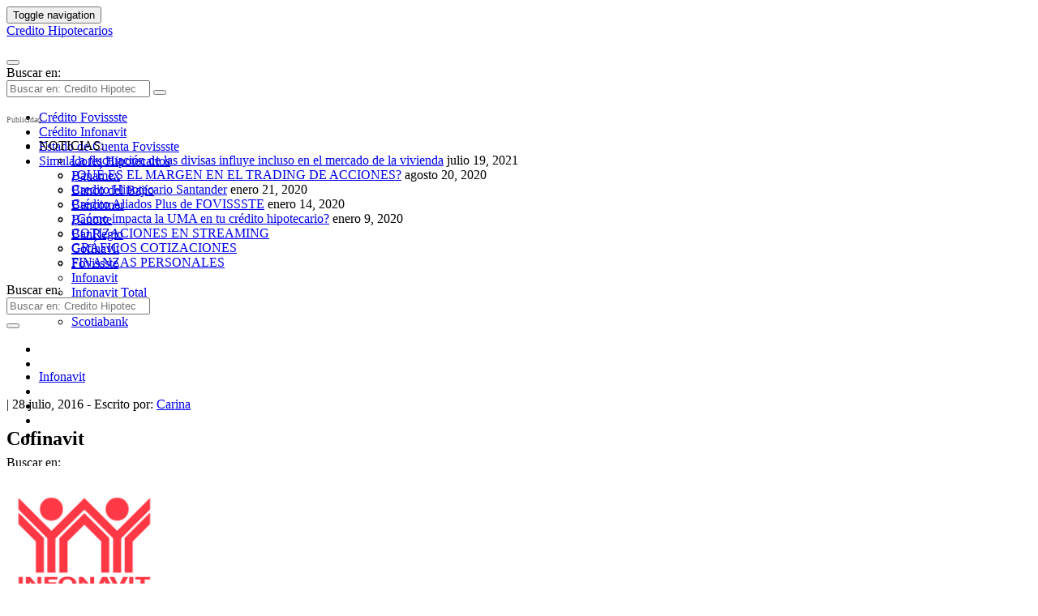

--- FILE ---
content_type: text/html; charset=UTF-8
request_url: https://creditohipotecarios.com.mx/cofinavit/
body_size: 14981
content:
<!doctype html><html
lang="es"><head><meta
charset="utf-8" /><meta
http-equiv="x-ua-compatible" content="ie=edge" /><meta
name="viewport" content="width=device-width, initial-scale=1" /><meta
name='robots' content='index, follow, max-image-preview:large, max-snippet:-1, max-video-preview:-1' /><style>img:is([sizes="auto" i], [sizes^="auto," i]) { contain-intrinsic-size: 3000px 1500px }</style><title>Cofinavit - Credito Hipotecarios</title><link
rel="canonical" href="https://creditohipotecarios.com.mx/cofinavit/" /><meta
property="og:locale" content="es_MX" /><meta
property="og:type" content="article" /><meta
property="og:title" content="Cofinavit - Credito Hipotecarios" /><meta
property="og:description" content="El Cofinavit es un crédito hipotecario otorgado por el Infonavit en colaboración con una entidad financiera para obtener un monto de crédito mayor al sumar el crédito que te da el Infonavit y el crédito de la entidad financiera de tu elección. Una vez que terminas de pagar el crédito del Infonavit, tus aportaciones patronales se &hellip; Leer" /><meta
property="og:url" content="https://creditohipotecarios.com.mx/cofinavit/" /><meta
property="og:site_name" content="Credito Hipotecarios" /><meta
property="article:published_time" content="2016-07-28T15:19:58+00:00" /><meta
property="article:modified_time" content="2017-01-30T16:02:43+00:00" /><meta
property="og:image" content="https://creditohipotecarios.com.mx/wp-content/uploads/infonavit21.gif" /><meta
property="og:image:width" content="200" /><meta
property="og:image:height" content="200" /><meta
property="og:image:type" content="image/gif" /><meta
name="author" content="Carina" /><meta
name="twitter:card" content="summary_large_image" /><meta
name="twitter:label1" content="Escrito por" /><meta
name="twitter:data1" content="Carina" /><meta
name="twitter:label2" content="Tiempo de lectura" /><meta
name="twitter:data2" content="2 minutos" /> <script type="application/ld+json" class="yoast-schema-graph">{"@context":"https://schema.org","@graph":[{"@type":"WebPage","@id":"https://creditohipotecarios.com.mx/cofinavit/","url":"https://creditohipotecarios.com.mx/cofinavit/","name":"Cofinavit - Credito Hipotecarios","isPartOf":{"@id":"https://creditohipotecarios.com.mx/#website"},"primaryImageOfPage":{"@id":"https://creditohipotecarios.com.mx/cofinavit/#primaryimage"},"image":{"@id":"https://creditohipotecarios.com.mx/cofinavit/#primaryimage"},"thumbnailUrl":"https://creditohipotecarios.com.mx/wp-content/uploads/infonavit21.gif","datePublished":"2016-07-28T15:19:58+00:00","dateModified":"2017-01-30T16:02:43+00:00","author":{"@id":"https://creditohipotecarios.com.mx/#/schema/person/3674bd451169a58784adc5af5ede875e"},"breadcrumb":{"@id":"https://creditohipotecarios.com.mx/cofinavit/#breadcrumb"},"inLanguage":"es","potentialAction":[{"@type":"ReadAction","target":["https://creditohipotecarios.com.mx/cofinavit/"]}]},{"@type":"ImageObject","inLanguage":"es","@id":"https://creditohipotecarios.com.mx/cofinavit/#primaryimage","url":"https://creditohipotecarios.com.mx/wp-content/uploads/infonavit21.gif","contentUrl":"https://creditohipotecarios.com.mx/wp-content/uploads/infonavit21.gif","width":200,"height":200},{"@type":"BreadcrumbList","@id":"https://creditohipotecarios.com.mx/cofinavit/#breadcrumb","itemListElement":[{"@type":"ListItem","position":1,"name":"Portada","item":"https://creditohipotecarios.com.mx/"},{"@type":"ListItem","position":2,"name":"Cofinavit"}]},{"@type":"WebSite","@id":"https://creditohipotecarios.com.mx/#website","url":"https://creditohipotecarios.com.mx/","name":"Credito Hipotecarios","description":"","potentialAction":[{"@type":"SearchAction","target":{"@type":"EntryPoint","urlTemplate":"https://creditohipotecarios.com.mx/?s={search_term_string}"},"query-input":{"@type":"PropertyValueSpecification","valueRequired":true,"valueName":"search_term_string"}}],"inLanguage":"es"},{"@type":"Person","@id":"https://creditohipotecarios.com.mx/#/schema/person/3674bd451169a58784adc5af5ede875e","name":"Carina","image":{"@type":"ImageObject","inLanguage":"es","@id":"https://creditohipotecarios.com.mx/#/schema/person/image/","url":"https://secure.gravatar.com/avatar/8f31f92183fa60107a7f06fd4021fab9559f067f4e4992e3c768f5f61320c2c1?s=96&d=mm&r=g","contentUrl":"https://secure.gravatar.com/avatar/8f31f92183fa60107a7f06fd4021fab9559f067f4e4992e3c768f5f61320c2c1?s=96&d=mm&r=g","caption":"Carina"},"url":"https://creditohipotecarios.com.mx/author/carina/"}]}</script> <link
rel="alternate" type="application/rss+xml" title="Credito Hipotecarios &raquo; Cofinavit RSS de los comentarios" href="https://creditohipotecarios.com.mx/cofinavit/feed/" /> <script type="text/javascript">/*  */
window._wpemojiSettings = {"baseUrl":"https:\/\/s.w.org\/images\/core\/emoji\/16.0.1\/72x72\/","ext":".png","svgUrl":"https:\/\/s.w.org\/images\/core\/emoji\/16.0.1\/svg\/","svgExt":".svg","source":{"concatemoji":"https:\/\/creditohipotecarios.com.mx\/wp-includes\/js\/wp-emoji-release.min.js?ver=6.8.3"}};
/*! This file is auto-generated */
!function(s,n){var o,i,e;function c(e){try{var t={supportTests:e,timestamp:(new Date).valueOf()};sessionStorage.setItem(o,JSON.stringify(t))}catch(e){}}function p(e,t,n){e.clearRect(0,0,e.canvas.width,e.canvas.height),e.fillText(t,0,0);var t=new Uint32Array(e.getImageData(0,0,e.canvas.width,e.canvas.height).data),a=(e.clearRect(0,0,e.canvas.width,e.canvas.height),e.fillText(n,0,0),new Uint32Array(e.getImageData(0,0,e.canvas.width,e.canvas.height).data));return t.every(function(e,t){return e===a[t]})}function u(e,t){e.clearRect(0,0,e.canvas.width,e.canvas.height),e.fillText(t,0,0);for(var n=e.getImageData(16,16,1,1),a=0;a<n.data.length;a++)if(0!==n.data[a])return!1;return!0}function f(e,t,n,a){switch(t){case"flag":return n(e,"\ud83c\udff3\ufe0f\u200d\u26a7\ufe0f","\ud83c\udff3\ufe0f\u200b\u26a7\ufe0f")?!1:!n(e,"\ud83c\udde8\ud83c\uddf6","\ud83c\udde8\u200b\ud83c\uddf6")&&!n(e,"\ud83c\udff4\udb40\udc67\udb40\udc62\udb40\udc65\udb40\udc6e\udb40\udc67\udb40\udc7f","\ud83c\udff4\u200b\udb40\udc67\u200b\udb40\udc62\u200b\udb40\udc65\u200b\udb40\udc6e\u200b\udb40\udc67\u200b\udb40\udc7f");case"emoji":return!a(e,"\ud83e\udedf")}return!1}function g(e,t,n,a){var r="undefined"!=typeof WorkerGlobalScope&&self instanceof WorkerGlobalScope?new OffscreenCanvas(300,150):s.createElement("canvas"),o=r.getContext("2d",{willReadFrequently:!0}),i=(o.textBaseline="top",o.font="600 32px Arial",{});return e.forEach(function(e){i[e]=t(o,e,n,a)}),i}function t(e){var t=s.createElement("script");t.src=e,t.defer=!0,s.head.appendChild(t)}"undefined"!=typeof Promise&&(o="wpEmojiSettingsSupports",i=["flag","emoji"],n.supports={everything:!0,everythingExceptFlag:!0},e=new Promise(function(e){s.addEventListener("DOMContentLoaded",e,{once:!0})}),new Promise(function(t){var n=function(){try{var e=JSON.parse(sessionStorage.getItem(o));if("object"==typeof e&&"number"==typeof e.timestamp&&(new Date).valueOf()<e.timestamp+604800&&"object"==typeof e.supportTests)return e.supportTests}catch(e){}return null}();if(!n){if("undefined"!=typeof Worker&&"undefined"!=typeof OffscreenCanvas&&"undefined"!=typeof URL&&URL.createObjectURL&&"undefined"!=typeof Blob)try{var e="postMessage("+g.toString()+"("+[JSON.stringify(i),f.toString(),p.toString(),u.toString()].join(",")+"));",a=new Blob([e],{type:"text/javascript"}),r=new Worker(URL.createObjectURL(a),{name:"wpTestEmojiSupports"});return void(r.onmessage=function(e){c(n=e.data),r.terminate(),t(n)})}catch(e){}c(n=g(i,f,p,u))}t(n)}).then(function(e){for(var t in e)n.supports[t]=e[t],n.supports.everything=n.supports.everything&&n.supports[t],"flag"!==t&&(n.supports.everythingExceptFlag=n.supports.everythingExceptFlag&&n.supports[t]);n.supports.everythingExceptFlag=n.supports.everythingExceptFlag&&!n.supports.flag,n.DOMReady=!1,n.readyCallback=function(){n.DOMReady=!0}}).then(function(){return e}).then(function(){var e;n.supports.everything||(n.readyCallback(),(e=n.source||{}).concatemoji?t(e.concatemoji):e.wpemoji&&e.twemoji&&(t(e.twemoji),t(e.wpemoji)))}))}((window,document),window._wpemojiSettings);
/*  */</script> <link
rel='stylesheet' id='litespeed-cache-dummy-css' href='https://creditohipotecarios.com.mx/wp-content/plugins/litespeed-cache/assets/css/litespeed-dummy.css?ver=6.8.3' type='text/css' media='all' /><style id='wp-emoji-styles-inline-css' type='text/css'>img.wp-smiley, img.emoji {
		display: inline !important;
		border: none !important;
		box-shadow: none !important;
		height: 1em !important;
		width: 1em !important;
		margin: 0 0.07em !important;
		vertical-align: -0.1em !important;
		background: none !important;
		padding: 0 !important;
	}</style><link
rel='stylesheet' id='wp-block-library-css' href='https://creditohipotecarios.com.mx/wp-includes/css/dist/block-library/style.min.css?ver=6.8.3' type='text/css' media='all' /><style id='classic-theme-styles-inline-css' type='text/css'>/*! This file is auto-generated */
.wp-block-button__link{color:#fff;background-color:#32373c;border-radius:9999px;box-shadow:none;text-decoration:none;padding:calc(.667em + 2px) calc(1.333em + 2px);font-size:1.125em}.wp-block-file__button{background:#32373c;color:#fff;text-decoration:none}</style><style id='global-styles-inline-css' type='text/css'>:root{--wp--preset--aspect-ratio--square: 1;--wp--preset--aspect-ratio--4-3: 4/3;--wp--preset--aspect-ratio--3-4: 3/4;--wp--preset--aspect-ratio--3-2: 3/2;--wp--preset--aspect-ratio--2-3: 2/3;--wp--preset--aspect-ratio--16-9: 16/9;--wp--preset--aspect-ratio--9-16: 9/16;--wp--preset--color--black: #000000;--wp--preset--color--cyan-bluish-gray: #abb8c3;--wp--preset--color--white: #ffffff;--wp--preset--color--pale-pink: #f78da7;--wp--preset--color--vivid-red: #cf2e2e;--wp--preset--color--luminous-vivid-orange: #ff6900;--wp--preset--color--luminous-vivid-amber: #fcb900;--wp--preset--color--light-green-cyan: #7bdcb5;--wp--preset--color--vivid-green-cyan: #00d084;--wp--preset--color--pale-cyan-blue: #8ed1fc;--wp--preset--color--vivid-cyan-blue: #0693e3;--wp--preset--color--vivid-purple: #9b51e0;--wp--preset--gradient--vivid-cyan-blue-to-vivid-purple: linear-gradient(135deg,rgba(6,147,227,1) 0%,rgb(155,81,224) 100%);--wp--preset--gradient--light-green-cyan-to-vivid-green-cyan: linear-gradient(135deg,rgb(122,220,180) 0%,rgb(0,208,130) 100%);--wp--preset--gradient--luminous-vivid-amber-to-luminous-vivid-orange: linear-gradient(135deg,rgba(252,185,0,1) 0%,rgba(255,105,0,1) 100%);--wp--preset--gradient--luminous-vivid-orange-to-vivid-red: linear-gradient(135deg,rgba(255,105,0,1) 0%,rgb(207,46,46) 100%);--wp--preset--gradient--very-light-gray-to-cyan-bluish-gray: linear-gradient(135deg,rgb(238,238,238) 0%,rgb(169,184,195) 100%);--wp--preset--gradient--cool-to-warm-spectrum: linear-gradient(135deg,rgb(74,234,220) 0%,rgb(151,120,209) 20%,rgb(207,42,186) 40%,rgb(238,44,130) 60%,rgb(251,105,98) 80%,rgb(254,248,76) 100%);--wp--preset--gradient--blush-light-purple: linear-gradient(135deg,rgb(255,206,236) 0%,rgb(152,150,240) 100%);--wp--preset--gradient--blush-bordeaux: linear-gradient(135deg,rgb(254,205,165) 0%,rgb(254,45,45) 50%,rgb(107,0,62) 100%);--wp--preset--gradient--luminous-dusk: linear-gradient(135deg,rgb(255,203,112) 0%,rgb(199,81,192) 50%,rgb(65,88,208) 100%);--wp--preset--gradient--pale-ocean: linear-gradient(135deg,rgb(255,245,203) 0%,rgb(182,227,212) 50%,rgb(51,167,181) 100%);--wp--preset--gradient--electric-grass: linear-gradient(135deg,rgb(202,248,128) 0%,rgb(113,206,126) 100%);--wp--preset--gradient--midnight: linear-gradient(135deg,rgb(2,3,129) 0%,rgb(40,116,252) 100%);--wp--preset--font-size--small: 13px;--wp--preset--font-size--medium: 20px;--wp--preset--font-size--large: 36px;--wp--preset--font-size--x-large: 42px;--wp--preset--spacing--20: 0.44rem;--wp--preset--spacing--30: 0.67rem;--wp--preset--spacing--40: 1rem;--wp--preset--spacing--50: 1.5rem;--wp--preset--spacing--60: 2.25rem;--wp--preset--spacing--70: 3.38rem;--wp--preset--spacing--80: 5.06rem;--wp--preset--shadow--natural: 6px 6px 9px rgba(0, 0, 0, 0.2);--wp--preset--shadow--deep: 12px 12px 50px rgba(0, 0, 0, 0.4);--wp--preset--shadow--sharp: 6px 6px 0px rgba(0, 0, 0, 0.2);--wp--preset--shadow--outlined: 6px 6px 0px -3px rgba(255, 255, 255, 1), 6px 6px rgba(0, 0, 0, 1);--wp--preset--shadow--crisp: 6px 6px 0px rgba(0, 0, 0, 1);}:where(.is-layout-flex){gap: 0.5em;}:where(.is-layout-grid){gap: 0.5em;}body .is-layout-flex{display: flex;}.is-layout-flex{flex-wrap: wrap;align-items: center;}.is-layout-flex > :is(*, div){margin: 0;}body .is-layout-grid{display: grid;}.is-layout-grid > :is(*, div){margin: 0;}:where(.wp-block-columns.is-layout-flex){gap: 2em;}:where(.wp-block-columns.is-layout-grid){gap: 2em;}:where(.wp-block-post-template.is-layout-flex){gap: 1.25em;}:where(.wp-block-post-template.is-layout-grid){gap: 1.25em;}.has-black-color{color: var(--wp--preset--color--black) !important;}.has-cyan-bluish-gray-color{color: var(--wp--preset--color--cyan-bluish-gray) !important;}.has-white-color{color: var(--wp--preset--color--white) !important;}.has-pale-pink-color{color: var(--wp--preset--color--pale-pink) !important;}.has-vivid-red-color{color: var(--wp--preset--color--vivid-red) !important;}.has-luminous-vivid-orange-color{color: var(--wp--preset--color--luminous-vivid-orange) !important;}.has-luminous-vivid-amber-color{color: var(--wp--preset--color--luminous-vivid-amber) !important;}.has-light-green-cyan-color{color: var(--wp--preset--color--light-green-cyan) !important;}.has-vivid-green-cyan-color{color: var(--wp--preset--color--vivid-green-cyan) !important;}.has-pale-cyan-blue-color{color: var(--wp--preset--color--pale-cyan-blue) !important;}.has-vivid-cyan-blue-color{color: var(--wp--preset--color--vivid-cyan-blue) !important;}.has-vivid-purple-color{color: var(--wp--preset--color--vivid-purple) !important;}.has-black-background-color{background-color: var(--wp--preset--color--black) !important;}.has-cyan-bluish-gray-background-color{background-color: var(--wp--preset--color--cyan-bluish-gray) !important;}.has-white-background-color{background-color: var(--wp--preset--color--white) !important;}.has-pale-pink-background-color{background-color: var(--wp--preset--color--pale-pink) !important;}.has-vivid-red-background-color{background-color: var(--wp--preset--color--vivid-red) !important;}.has-luminous-vivid-orange-background-color{background-color: var(--wp--preset--color--luminous-vivid-orange) !important;}.has-luminous-vivid-amber-background-color{background-color: var(--wp--preset--color--luminous-vivid-amber) !important;}.has-light-green-cyan-background-color{background-color: var(--wp--preset--color--light-green-cyan) !important;}.has-vivid-green-cyan-background-color{background-color: var(--wp--preset--color--vivid-green-cyan) !important;}.has-pale-cyan-blue-background-color{background-color: var(--wp--preset--color--pale-cyan-blue) !important;}.has-vivid-cyan-blue-background-color{background-color: var(--wp--preset--color--vivid-cyan-blue) !important;}.has-vivid-purple-background-color{background-color: var(--wp--preset--color--vivid-purple) !important;}.has-black-border-color{border-color: var(--wp--preset--color--black) !important;}.has-cyan-bluish-gray-border-color{border-color: var(--wp--preset--color--cyan-bluish-gray) !important;}.has-white-border-color{border-color: var(--wp--preset--color--white) !important;}.has-pale-pink-border-color{border-color: var(--wp--preset--color--pale-pink) !important;}.has-vivid-red-border-color{border-color: var(--wp--preset--color--vivid-red) !important;}.has-luminous-vivid-orange-border-color{border-color: var(--wp--preset--color--luminous-vivid-orange) !important;}.has-luminous-vivid-amber-border-color{border-color: var(--wp--preset--color--luminous-vivid-amber) !important;}.has-light-green-cyan-border-color{border-color: var(--wp--preset--color--light-green-cyan) !important;}.has-vivid-green-cyan-border-color{border-color: var(--wp--preset--color--vivid-green-cyan) !important;}.has-pale-cyan-blue-border-color{border-color: var(--wp--preset--color--pale-cyan-blue) !important;}.has-vivid-cyan-blue-border-color{border-color: var(--wp--preset--color--vivid-cyan-blue) !important;}.has-vivid-purple-border-color{border-color: var(--wp--preset--color--vivid-purple) !important;}.has-vivid-cyan-blue-to-vivid-purple-gradient-background{background: var(--wp--preset--gradient--vivid-cyan-blue-to-vivid-purple) !important;}.has-light-green-cyan-to-vivid-green-cyan-gradient-background{background: var(--wp--preset--gradient--light-green-cyan-to-vivid-green-cyan) !important;}.has-luminous-vivid-amber-to-luminous-vivid-orange-gradient-background{background: var(--wp--preset--gradient--luminous-vivid-amber-to-luminous-vivid-orange) !important;}.has-luminous-vivid-orange-to-vivid-red-gradient-background{background: var(--wp--preset--gradient--luminous-vivid-orange-to-vivid-red) !important;}.has-very-light-gray-to-cyan-bluish-gray-gradient-background{background: var(--wp--preset--gradient--very-light-gray-to-cyan-bluish-gray) !important;}.has-cool-to-warm-spectrum-gradient-background{background: var(--wp--preset--gradient--cool-to-warm-spectrum) !important;}.has-blush-light-purple-gradient-background{background: var(--wp--preset--gradient--blush-light-purple) !important;}.has-blush-bordeaux-gradient-background{background: var(--wp--preset--gradient--blush-bordeaux) !important;}.has-luminous-dusk-gradient-background{background: var(--wp--preset--gradient--luminous-dusk) !important;}.has-pale-ocean-gradient-background{background: var(--wp--preset--gradient--pale-ocean) !important;}.has-electric-grass-gradient-background{background: var(--wp--preset--gradient--electric-grass) !important;}.has-midnight-gradient-background{background: var(--wp--preset--gradient--midnight) !important;}.has-small-font-size{font-size: var(--wp--preset--font-size--small) !important;}.has-medium-font-size{font-size: var(--wp--preset--font-size--medium) !important;}.has-large-font-size{font-size: var(--wp--preset--font-size--large) !important;}.has-x-large-font-size{font-size: var(--wp--preset--font-size--x-large) !important;}
:where(.wp-block-post-template.is-layout-flex){gap: 1.25em;}:where(.wp-block-post-template.is-layout-grid){gap: 1.25em;}
:where(.wp-block-columns.is-layout-flex){gap: 2em;}:where(.wp-block-columns.is-layout-grid){gap: 2em;}
:root :where(.wp-block-pullquote){font-size: 1.5em;line-height: 1.6;}</style><link
rel='stylesheet' id='toc-screen-css' href='https://creditohipotecarios.com.mx/wp-content/plugins/table-of-contents-plus/screen.min.css?ver=2411.1' type='text/css' media='all' /><style id='toc-screen-inline-css' type='text/css'>div#toc_container {background: #ffffff;border: 1px solid #ffffff;width: 100%;}div#toc_container ul li {font-size: 110%;}</style><link
rel='stylesheet' id='tablepress-default-css' href='https://creditohipotecarios.com.mx/wp-content/plugins/tablepress/css/build/default.css?ver=3.2.3' type='text/css' media='all' /><link
rel='stylesheet' id='sage/css-css' href='https://creditohipotecarios.com.mx/wp-content/themes/financialred/dist/styles/main.min.css?ver=3.0.20200714.14041768347672' type='text/css' media='all' /><link
rel='stylesheet' id='sage/css/overwrite-css' href='https://creditohipotecarios.com.mx/wp-content/themes/financialred/dist/styles/overwrite.min.css?ver=3.0.20200714.14041768347672' type='text/css' media='all' /><link
rel='stylesheet' id='tt-css-css' href='https://creditohipotecarios.com.mx/wp-content/themes/financialred/style.css?ver=1.0.0.1768347672' type='text/css' media='all' /><link
rel='stylesheet' id='yarppRelatedCss-css' href='https://creditohipotecarios.com.mx/wp-content/plugins/yet-another-related-posts-plugin/style/related.css?ver=5.30.11' type='text/css' media='all' /> <script type="text/javascript" src="https://creditohipotecarios.com.mx/wp-includes/js/jquery/jquery.min.js?ver=3.7.1" id="jquery-core-js"></script> <script type="text/javascript" src="https://creditohipotecarios.com.mx/wp-includes/js/jquery/jquery-migrate.min.js?ver=3.4.1" id="jquery-migrate-js"></script> <link
rel="https://api.w.org/" href="https://creditohipotecarios.com.mx/wp-json/" /><link
rel="alternate" title="JSON" type="application/json" href="https://creditohipotecarios.com.mx/wp-json/wp/v2/posts/2405" /><link
rel="EditURI" type="application/rsd+xml" title="RSD" href="https://creditohipotecarios.com.mx/xmlrpc.php?rsd" /><meta
name="generator" content="WordPress 6.8.3" /><link
rel='shortlink' href='https://creditohipotecarios.com.mx/?p=2405' /><link
rel="alternate" title="oEmbed (JSON)" type="application/json+oembed" href="https://creditohipotecarios.com.mx/wp-json/oembed/1.0/embed?url=https%3A%2F%2Fcreditohipotecarios.com.mx%2Fcofinavit%2F" /><link
rel="alternate" title="oEmbed (XML)" type="text/xml+oembed" href="https://creditohipotecarios.com.mx/wp-json/oembed/1.0/embed?url=https%3A%2F%2Fcreditohipotecarios.com.mx%2Fcofinavit%2F&#038;format=xml" /><link
rel="image_src" href="https://creditohipotecarios.com.mx/wp-content/uploads/infonavit21.gif" />  <script>(function(){
    window.$vortex = window.$vortex || [];
    $vortex.push(
        function(){
            var vortexConfig = [
                {
                    type: "adserver",
                    setup: "full",
                    adUnit: "LN_FINANCIALRED/FINANZAS_PERSONALES"
                },
                {
                    type: "page",
                    keyWords: ["","credito-hipotecarios","cofinavit"],
                    taxonomies: [""],
                    entities: ""
                },
                {
                    type: "adSlots",
                    positions: "inter,skin,mpu,nstd,ldb,vtx,itx,sky,stck"
                },
                {
                    type: "data"
                },
		{
		    type: "cmp",
		    autoshow: true,
		    customConfig: {
		    	customCss: "https://rsrc.s3wfg.com/web/css/cmpcss/cmpinterfacecustom.css"
		    }
		}
            ];
            $vortex.setConf(vortexConfig);
        }
    );
    var vortex_script=document.createElement("script");
    vortex_script.setAttribute("async", "async");
    vortex_script.setAttribute("src", "https://vm.s3wfg.com/js/vortexloader.js?v=20201002");
    (document.body || document.head).appendChild(vortex_script);
})();</script>  <script>(function(w,d,s,l,i){w[l]=w[l]||[];w[l].push({'gtm.start':
    new Date().getTime(),event:'gtm.js'});var f=d.getElementsByTagName(s)[0],
    j=d.createElement(s),dl=l!='dataLayer'?'&l='+l:'';j.async=true;j.src=
    'https://www.googletagmanager.com/gtm.js?id='+i+dl;f.parentNode.insertBefore(j,f);
    })(window,document,'script','dataLayer','GTM-P2HFP9H');</script>  <script type="text/javascript">var _gaq = _gaq || []; _gaq.push(['_setAccount', 'UA-12860197-11']); _gaq.push(['_trackPageview']); (function() { var ga = document.createElement('script'); ga.type = 'text/javascript'; ga.async = true; ga.src = ('https:' == document.location.protocol ? 'https://ssl' : 'http://www') + '.google-analytics.com/ga.js'; var s = document.getElementsByTagName('script')[0]; s.parentNode.insertBefore(ga, s); })();</script> <script type="text/javascript">var _gaq = _gaq || []; _gaq.push(['_setAccount', 'UA-12860197-4']); _gaq.push(['_trackPageview']); (function() { var ga = document.createElement('script'); ga.type = 'text/javascript'; ga.async = true; ga.src = ('https:' == document.location.protocol ? 'https://ssl' : 'http://www') + '.google-analytics.com/ga.js'; var s = document.getElementsByTagName('script')[0]; s.parentNode.insertBefore(ga, s); })();</script> <script>var _comscore = _comscore || []; _comscore.push({ c1: "2", c2: "13280783" }); (function() { var s = document.createElement("script"), el = document.getElementsByTagName("script")[0]; s.async = true; s.src = (document.location.protocol == "https:" ? "https://sb" : "http://b") + ".scorecardresearch.com/beacon.js"; el.parentNode.insertBefore(s, el); })();</script> <noscript> <img
src="https://b.scorecardresearch.com/p?c1=2&c2=13280783&cv=2.0&cj=1" /> </noscript> <script>var _comscore = _comscore || []; _comscore.push({ c1: "8", c2: "13280783" ,c3: "902111111111111" }); (function() { var s = document.createElement("script"), el = document.getElementsByTagName("script")[0]; s.async = true; s.src = (document.location.protocol == "https:" ? "https://sb" : "http://b") + ".scorecardresearch.com/beacon.js"; el.parentNode.insertBefore(s, el); })();</script> <noscript> <img
src="https://b.scorecardresearch.com/p?c1=8&c2=13280783&c3=902111111111111&c15=&cv=2.0&cj=1" /> </noscript></head><body
class="wp-singular post-template-default single single-post postid-2405 single-format-standard wp-theme-financialred cofinavit sidebar-primary"> <ins
vtx-position='itx'></ins> <ins
vtx-position='inter'></ins> <ins
vtx-position='skin'></ins> <ins
vtx-position="sky" vtx-conf='{"onDemand": true,"label":"leftTower", "minWidth":"1600", "top":"60px", "relative":".content.row"}'></ins> <ins
vtx-position="sky" vtx-conf='{"onDemand": true,"label":"rightTower", "minWidth":"1600", "top":"60px","relative":".content.row"}'></ins> <ins
vtx-position='stck'></ins> <noscript><iframe
src="https://www.googletagmanager.com/ns.html?id=GTM-P2HFP9H"
height="0" width="0" style="display:none;visibility:hidden"></iframe></noscript> <!--[if IE]><div
class="alert alert-warning"> You are using an <strong>outdated</strong> browser. Please <a
href="http://browsehappy.com/">upgrade your browser</a> to improve your experience.</div> <![endif]--><div
class="whole"><div
class="brandday-left"></div> <header
class="banner" role="banner"> <nav
class="navbar navbar-default nav-primary"><div
class="container-fluid"><div
class="navbar-header"> <button
type="button" class="navbar-toggle collapsed" data-toggle="collapse" data-target="#bs-example-navbar-collapse-1" aria-expanded="false"> <span
class="sr-only">Toggle navigation</span> <span
class="icon-bar"></span> <span
class="icon-bar"></span> <span
class="icon-bar"></span> <span
class="icon-bar"></span> </button><div
class="navbar-brand"> <a
href="https://creditohipotecarios.com.mx/">Credito Hipotecarios</a><p
class="hidden-xs hidden-sm tagline"></p></div> <button
id="search-trigger" class="hidden-md hidden-lg" data-toggle="collapse" data-target="#collapseSearch" aria-expanded="false" aria-controls="collapseSearch"> <span
class="fa fa-search" aria-hidden="true"></span> </button><div
class="clearfix"></div><div
class="collapse" id="collapseSearch"><div
class="search-wrapp hidden-md hidden-lg"><form
role="search" method="get" class="search-form form-inline" action="https://creditohipotecarios.com.mx/"> <label
class="sr-only">Buscar en:</label><div
class="input-group"> <input
type="search" value="" name="s" class="search-field form-control" placeholder="Buscar en: Credito Hipotecarios" required> <span
class="input-group-btn"> <button
id="busca" class="btn btn-default" type="submit" aria-label="Search"> <span
class="fa fa-search" aria-hidden="true"></span> </button> </span></div></form></div></div></div><div
id="bs-example-navbar-collapse-1" class="navbar-collapse collapse" aria-expanded="false" style="height: 1px;"><ul
id="menu-cabecera" class="nav navbar-nav"><li
id="menu-item-7029" class="menu-item menu-item-type-custom menu-item-object-custom menu-item-7029"><a
title="Crédito Fovissste" href="https://creditohipotecarios.com.mx/credito-fovissste/">Crédito Fovissste</a></li><li
id="menu-item-7030" class="menu-item menu-item-type-custom menu-item-object-custom menu-item-7030"><a
title="Crédito Infonavit" href="https://creditohipotecarios.com.mx/credito-infonavit/">Crédito Infonavit</a></li><li
id="menu-item-7032" class="menu-item menu-item-type-custom menu-item-object-custom menu-item-7032"><a
title="Estado de Cuenta Fovissste" href="https://creditohipotecarios.com.mx/estado-cuenta-fovissste/">Estado de Cuenta Fovissste</a></li><li
id="menu-item-7993" class="menu-item menu-item-type-taxonomy menu-item-object-category menu-item-has-children menu-item-7993 dropdown"><a
title="Simuladores Hipotecarios" href="#" data-toggle="dropdown" class="dropdown-toggle" aria-haspopup="true">Simuladores Hipotecarios <span
class="caret"></span></a><ul
role="menu" class=" dropdown-menu"><li
id="menu-item-8004" class="menu-item menu-item-type-custom menu-item-object-custom menu-item-8004"><a
title="Banamex" href="https://creditohipotecarios.com.mx/simulador-de-banamex/">Banamex</a></li><li
id="menu-item-8003" class="menu-item menu-item-type-custom menu-item-object-custom menu-item-8003"><a
title="Banco del Bajío" href="https://creditohipotecarios.com.mx/simulador-credito-hipotecario-banco-del-bajio/">Banco del Bajío</a></li><li
id="menu-item-7999" class="menu-item menu-item-type-custom menu-item-object-custom menu-item-7999"><a
title="Bancomer" href="https://creditohipotecarios.com.mx/simulador-credito-bancomer/">Bancomer</a></li><li
id="menu-item-7997" class="menu-item menu-item-type-custom menu-item-object-custom menu-item-7997"><a
title="Banorte" href="https://creditohipotecarios.com.mx/simulador-credito-banorte/">Banorte</a></li><li
id="menu-item-7994" class="menu-item menu-item-type-custom menu-item-object-custom menu-item-7994"><a
title="BanRegio" href="https://creditohipotecarios.com.mx/simulador-credito-hipotecario-banregio/">BanRegio</a></li><li
id="menu-item-7995" class="menu-item menu-item-type-custom menu-item-object-custom menu-item-7995"><a
title="Cofinavit" href="https://creditohipotecarios.com.mx/simulador-cofinavit/">Cofinavit</a></li><li
id="menu-item-8000" class="menu-item menu-item-type-custom menu-item-object-custom menu-item-8000"><a
title="Fovissste" href="https://creditohipotecarios.com.mx/simulador-fovissste/">Fovissste</a></li><li
id="menu-item-7996" class="menu-item menu-item-type-custom menu-item-object-custom menu-item-7996"><a
title="Infonavit" href="https://creditohipotecarios.com.mx/simulador-credito-infonavit/">Infonavit</a></li><li
id="menu-item-8002" class="menu-item menu-item-type-custom menu-item-object-custom menu-item-8002"><a
title="Infonavit Total" href="https://creditohipotecarios.com.mx/simulador-infonavit-total/">Infonavit Total</a></li><li
id="menu-item-8001" class="menu-item menu-item-type-custom menu-item-object-custom menu-item-8001"><a
title="Santander" href="https://creditohipotecarios.com.mx/simulador-credito-santander/">Santander</a></li><li
id="menu-item-8005" class="menu-item menu-item-type-custom menu-item-object-custom menu-item-8005"><a
title="Scotiabank" href="https://creditohipotecarios.com.mx/simulador-hipotecario-scotiabank/">Scotiabank</a></li></ul></li></ul><ul
class="nav navbar-nav navbar-right menu-logos-fixed"><li
id="frbar"><a
href="http://financialred.com/" target="_blank" rel="nofollow"><span
class="sprite sprite-Logo-FR-30"></span></a></li><li
id="bmbar"><a
href="http://bolsamania.com/" target="_blank" rel="nofollow"><span
class="sprite sprite-Logo-bm-30"></span></a></li></ul><ul
class="nav navbar-nav navbar-right menu-social"><li
class="sprite sprite-bm-fr-mobile-300px hidden-md hidden-lg"></li><li
id="wrap-fr-logotipo"><a
id="frlogotipo" href="http://financialred.com/" target="_blank" rel="nofollow"><span
class="sprite sprite-FR-negro-164px hidden-xs hidden-sm"></span></a></li><li
id="wrap-bsm-logotipo"><a
id="bsmlogotipo" href="http://bolsamania.com/" target="_blank" rel="nofollow"><span
class="sprite sprite-Logo-bm-para-fr hidden-xs hidden-sm"></span></a></li><li
class="redes rss"><a
href="https://creditohipotecarios.com.mx/feed/" target="_blank" title="Rss"><span
class="fa fa-rss"></span></a></li></ul><form
id="busqueda-fixed" class="navbar-form navbar-right search-form form-inline" role="search" method="get" action="https://creditohipotecarios.com.mx/"> <label
class="sr-only">Buscar en:</label><div
class="form-group"> <input
type="search" value="" name="s" class="search-field form-control" placeholder="Buscar en: Credito Hipotecarios" required></div> <button
id="busca" class="btn btn-default" type="submit" aria-label="Search"> <span
class="fa fa-search" aria-hidden="true"></span> </button></form></div></div> </nav> <nav
id="nav-news" class="navbar navbar-default"><div><span
style='font-size: 10px; color: dimgrey;'>Publicidad</span><ins
vtx-position='ldb'></ins></div><div
class="container-fluid hidden-xs hidden-sm"><ul
class="nav navbar-nav navbar-left post-news"><li>NOTICIAS:</li><ul
class="header-noticias"><li><a
href="https://creditohipotecarios.com.mx/la-fluctuacion-de-las-divisas-influye-incluso-en-el-mercado-de-la-vivienda/" title="La fluctuación de las divisas influye incluso en el mercado de la vivienda">La fluctuación de las divisas influye incluso en el mercado de la vivienda</a> <span>julio 19, 2021</span></li><li><a
href="https://creditohipotecarios.com.mx/que-es-el-margen-en-el-trading-de-acciones/" title="¿QUÉ ES EL MARGEN EN EL TRADING DE ACCIONES?">¿QUÉ ES EL MARGEN EN EL TRADING DE ACCIONES?</a> <span>agosto 20, 2020</span></li><li><a
href="https://creditohipotecarios.com.mx/credito-hipotecario-santander/" title="Credito Hipotecario Santander">Credito Hipotecario Santander</a> <span>enero 21, 2020</span></li><li><a
href="https://creditohipotecarios.com.mx/alia2plus-fovissste/" title="Crédito Aliados Plus de FOVISSSTE">Crédito Aliados Plus de FOVISSSTE</a> <span>enero 14, 2020</span></li><li><a
href="https://creditohipotecarios.com.mx/como-impacta-la-uma-en-tu-credito-hipotecario/" title="¿Cómo impacta la UMA en tu crédito hipotecario?">¿Cómo impacta la UMA en tu crédito hipotecario?</a> <span>enero 9, 2020</span></li></ul><ul
class="post-nav-links hidden-xs hidden-sm"><li><a
href="https://cotizaciones.bolsamania.com/financialred/" target="_blank" rel="nofollow">COTIZACIONES EN STREAMING</a></li><li><a
href="https://www.onlinecharts.co/" target="_blank" rel="nofollow">GRÁFICOS COTIZACIONES</a></li><li><a
href="https://www.finanzzas.com/" target="_blank" rel="nofollow">FINANZAS PERSONALES</a></li></ul></ul><form
class="navbar-form navbar-right search-form form-inline hidden-xs hidden-sm" role="search" method="get" action="https://creditohipotecarios.com.mx/"> <label
class="sr-only">Buscar en:</label><div
class="form-group"> <input
type="search" value="" name="s" class="search-field form-control" placeholder="Buscar en: Credito Hipotecarios" required></div> <button
id="busca" class="btn btn-default" type="submit" aria-label="Search"> <span
class="fa fa-search" aria-hidden="true"></span> </button></form></div> </nav><div
class="well well-sm hidden-md hidden-lg"> <span
class="sprite sprite-bm-fr-mobile-300px hidden-md hidden-lg"></span></div><div
class="share-movil none"><div
class="inner-social"><ul
class="nav navbar-nav navbar-right menu-social"><li
class="redes rss"><a
href="https://creditohipotecarios.com.mx/feed/" target="_blank" title="Rss"><span
class="fa fa-rss"></span></a></li></ul></div></div> </header><div
class="wrap container" role="document"><div
class="content row"> <main
class="main"> <article
id="post-id-2405" class="post-2405 post type-post status-publish format-standard has-post-thumbnail hentry category-infonavit tag-cofinavit"> <header><div
class="entry-metas"><ul
class="post-categories"><li><a
href="https://creditohipotecarios.com.mx/category/infonavit/" rel="category tag">Infonavit</a></li></ul> | <time
class="updated" datetime="2016-07-28T08:19:58-07:00">28 julio, 2016</time> - <span
class="written">Escrito por:</span> <a
class="byline author vcard" href="https://creditohipotecarios.com.mx/author/carina/" rel="author" class="fn">Carina</a><div
class="clearfix"></div></div><h1 class="entry-title">Cofinavit</h1> </header><div
class="entry-content"><p><a
href="https://creditohipotecarios.com.mx/wp-content/uploads/infonavit21.gif"><img
decoding="async" class=" wp-image-2406 alignleft" title="infonavit2" src="https://creditohipotecarios.com.mx/wp-content/uploads/infonavit21.gif" alt="" width="193" height="193" /></a></p><p>El <strong>Cofinavit</strong> es un crédito hipotecario otorgado por el <strong>Infonavit</strong> en colaboración con una entidad financiera para obtener un monto de crédito mayor al sumar el crédito que te da el Infonavit y el crédito de la entidad financiera de tu elección.</p><p>Una vez que terminas de pagar el crédito del Infonavit, tus aportaciones patronales se destinan al pago de tu crédito con la otra institución financiera.</p><p>Con la finalidad de la compra vivienda nueva o usada, el monto máximo para derechohabientes con:</p><ul><li>Ingresos de hasta 10.9 VSMMDF $297,535.74</li><li>Ingresos de 11 VSMMDF o más $259,788.67</li></ul><p
style="text-align: left;">Además, debes tener en cuenta que la vivienda que elijas tendrá que incluir <a
href="https://creditohipotecarios.com.mx/hipoteca-verde-infonavit/">ecotecnologías</a>.</p><p
style="text-align: left;">Para solicitar este producto debes acudir a una<a
href="https://creditohipotecarios.com.mx/oficinas-de-infonavit/"> oficina del Infonavit </a>y proporcionar referencias válidas para que tu trámite se lleve a cabo de manera correcta. Recuerda también que todos los trámites del Instituto son gratuitos y se realizan personalmente.</p><p
style="text-align: left;"><strong>Requisitos de Cofinavit</strong> son:</p><ul><li
style="text-align: left;">Ser derechohabiente del Infonavit con relación laboral vigente.</li><li
style="text-align: left;">Cumplir con la puntuación mínima requerida de 116 puntos al momento de la precalificación del Infonavit.</li><li
style="text-align: left;">No haber tenido un crédito del Infonavit.</li><li
style="text-align: left;">Aplicar el crédito para comprar una vivienda nueva o usada.</li><li
style="text-align: left;">Obtener la aprobación del crédito del banco o Sofol</li></ul><p>Antes de comprar una vivienda, tienes que tener en cuenta que cumpla con los siguientes requisitos:</p><ul
class="bull"><li>Se ubique en una zona urbanizada y cuente con todos los servicios (agua, drenaje y energía eléctrica).</li><li>Esté lejos de depósitos de combustible, ductos subterráneos, líneas de alta tensión, ríos, lagunas, arroyos o pantanos; no se ubique sobre cavernas, hondonadas, taludes, fallas geológicas, rellenos sanitarios, terrenos arcillosos o contaminados.</li><li>Tenga sala-comedor, cocina y baño.</li><li>Sea de uso habitacional exclusivamente.</li><li>Tenga una vida útil mínima de 30 años.</li><li>Cuente con escritura inscrita en el Registro Público de la Propiedad (puede estar hipotecada y ser liberada al momento de que firmes tu escritura).</li><li>Esté al corriente en los pagos de agua y predial, si la vivienda que te interesa es usada.</li><li>Cuente con Dictamen Técnico de Calidad con una calificación mínima de 70 puntos. Este documento se tramita al mismo tiempo que el avalúo.</li></ul><p>Si te interesa puedes utilizar el <strong><a
href="https://creditohipotecarios.com.mx/simulador-cofinavit/">Simulador de crédito Cofinavit</a></strong></p><div
class='yarpp yarpp-related yarpp-related-website yarpp-template-list'><h3>Related posts:</h3><ol><li><a
href="https://creditohipotecarios.com.mx/cofinavit-ingresos-adicionales/" rel="bookmark" title="Cofinavit Ingresos Adicionales">Cofinavit Ingresos Adicionales</a></li><li><a
href="https://creditohipotecarios.com.mx/hipotecas-rosas/" rel="bookmark" title="Hipotecas Rosas">Hipotecas Rosas</a></li><li><a
href="https://creditohipotecarios.com.mx/infonavit-renueva-tu-hogar/" rel="bookmark" title="Mejora tu casa Infonavit">Mejora tu casa Infonavit</a></li><li><a
href="https://creditohipotecarios.com.mx/club-recompensa-infonavit/" rel="bookmark" title="Club Recompensa Infonavit">Club Recompensa Infonavit</a></li></ol></div></div><div
class="autor-post-info"><h2 class="well well-sm">Autor</h2><div
class="media"><div
class="pull-left"><img
alt='' src='https://secure.gravatar.com/avatar/8f31f92183fa60107a7f06fd4021fab9559f067f4e4992e3c768f5f61320c2c1?s=70&#038;d=mm&#038;r=g' srcset='https://secure.gravatar.com/avatar/8f31f92183fa60107a7f06fd4021fab9559f067f4e4992e3c768f5f61320c2c1?s=140&#038;d=mm&#038;r=g 2x' class='media-object avatar-70 photo' height='70' width='70' decoding='async'/></div><div
class="media-body"><h3 class="media-heading">Carina</h3></div></div></div><div><span
style='font-size: 10px; color: dimgrey;'>Publicidad</span><ins
vtx-position='text'></ins></div> <footer
class="posts-relacionados"><h2 class="well well-sm"> Artículos relacionados</h2><div
class="last-news"><div><div
class="car-img"><img
width="140" height="60" src="https://creditohipotecarios.com.mx/wp-content/uploads/ixe3.jpg" class="size-w450h250 wp-post-image" alt="" decoding="async" /></div><h3 class="entry-title"><a
href="https://creditohipotecarios.com.mx/hipoteca-accesible-ixe/">Hipoteca Accesible Ixe</a></h3><p
class="byline author vcard"><time
class="updated" datetime="2016-02-20T01:24:45-07:00">20 febrero, 2016</time> | <a
href="https://creditohipotecarios.com.mx/author/carina/" rel="author" class="fn">Carina</a></p></div><div><div
class="car-img"><img
width="220" height="64" src="https://creditohipotecarios.com.mx/wp-content/uploads/banorte2.jpg" class="size-w450h250 wp-post-image" alt="" decoding="async" loading="lazy" /></div><h3 class="entry-title"><a
href="https://creditohipotecarios.com.mx/credito-cofinavit-de-banorte/">Crédito Cofinavit de Banorte</a></h3><p
class="byline author vcard"><time
class="updated" datetime="2017-01-03T05:33:42-07:00">3 enero, 2017</time> | <a
href="https://creditohipotecarios.com.mx/author/carina/" rel="author" class="fn">Carina</a></p></div><div><div
class="car-img"><img
width="281" height="35" src="https://creditohipotecarios.com.mx/wp-content/uploads/afirme1.jpg" class="size-w450h250 wp-post-image" alt="" decoding="async" loading="lazy" /></div><h3 class="entry-title"><a
href="https://creditohipotecarios.com.mx/credito-hipotecario-afirme-cofinavit/">Credito Hipotecario Afirme Cofinavit</a></h3><p
class="byline author vcard"><time
class="updated" datetime="2016-09-12T05:57:15-07:00">12 septiembre, 2016</time> | <a
href="https://creditohipotecarios.com.mx/author/carina/" rel="author" class="fn">Carina</a></p></div><div><div
class="car-img"><img
width="149" height="150" src="https://creditohipotecarios.com.mx/wp-content/uploads/ve-por-más-hipotecario2.png" class="size-w450h250 wp-post-image" alt="" decoding="async" loading="lazy" srcset="https://creditohipotecarios.com.mx/wp-content/uploads/ve-por-más-hipotecario2.png 149w, https://creditohipotecarios.com.mx/wp-content/uploads/ve-por-más-hipotecario2-84x84.png 84w, https://creditohipotecarios.com.mx/wp-content/uploads/ve-por-más-hipotecario2-50x50.png 50w" sizes="auto, (max-width: 149px) 100vw, 149px" /></div><h3 class="entry-title"><a
href="https://creditohipotecarios.com.mx/credito-cofinavit-de-banco-ve-por-mas/">Credito Cofinavit de Banco Ve...</a></h3><p
class="byline author vcard"><time
class="updated" datetime="2018-11-05T02:44:07-07:00">5 noviembre, 2018</time> | <a
href="https://creditohipotecarios.com.mx/author/carina/" rel="author" class="fn">Carina</a></p></div><div><div
class="car-img"><img
width="200" height="200" src="https://creditohipotecarios.com.mx/wp-content/uploads/infonavit24.gif" class="size-w450h250 wp-post-image" alt="" decoding="async" loading="lazy" /></div><h3 class="entry-title"><a
href="https://creditohipotecarios.com.mx/simulador-cofinavit/">Simulador Cofinavit</a></h3><p
class="byline author vcard"><time
class="updated" datetime="2016-07-28T00:20:22-07:00">28 julio, 2016</time> | <a
href="https://creditohipotecarios.com.mx/author/carina/" rel="author" class="fn">Carina</a></p></div><div><div
class="car-img"><img
width="140" height="60" src="https://creditohipotecarios.com.mx/wp-content/uploads/ixe6.jpg" class="size-w450h250 wp-post-image" alt="hipoteca mas por menos ixe mejora de condiciones" decoding="async" loading="lazy" /></div><h3 class="entry-title"><a
href="https://creditohipotecarios.com.mx/hipoteca-mas-por-menos-ixe/">Hipoteca Más por Menos Ixe</a></h3><p
class="byline author vcard"><time
class="updated" datetime="2016-02-26T12:23:36-07:00">26 febrero, 2016</time> | <a
href="https://creditohipotecarios.com.mx/author/carina/" rel="author" class="fn">Carina</a></p></div></div> </footer> <section
id="comments" class="comments"><h2>One response to &ldquo;<span>Cofinavit</span>&rdquo;</h2><ol
class="comment-list"><li
id="comment-5822" class="comment even thread-even depth-1"> <article
id="div-comment-5822" class="comment-body"> <footer
class="comment-meta"><div
class="comment-author vcard"> <img
alt='' src='https://secure.gravatar.com/avatar/c930acf5f60c8f42b109cf207327b52b33d81f3390c97dd6112103c17f7ed1dc?s=32&#038;d=mm&#038;r=g' srcset='https://secure.gravatar.com/avatar/c930acf5f60c8f42b109cf207327b52b33d81f3390c97dd6112103c17f7ed1dc?s=64&#038;d=mm&#038;r=g 2x' class='media-object avatar-32 photo' height='32' width='32' loading='lazy' decoding='async'/> <b
class="fn">Arturo Del Olmo</b> <span
class="says">dice:</span></div><div
class="comment-metadata"> <a
href="https://creditohipotecarios.com.mx/cofinavit/#comment-5822"><time
datetime="2011-05-22T16:55:26-07:00">mayo 22, 2011 a las 4:55 pm</time></a></div> </footer><div
class="comment-content"><p>Hola. Quisiera saber cuánto es el tiempo que tarda el trámite, si califico con 200,000.00, si es terreno o casa. Actualmente cuento con 101 puntos, mi salario es de 1,800.00 semanales (FONATUR) y por último si necesito estar casado para que mi esposa me preste crédito. Espero respuesta. Gracias.</p></div> </article></li></ol><div
class="alert alert-warning"> Comments are closed.</div> </section> </article> </main> <aside
class="sidebar"><div
class="widget"><div><span
style='font-size: 10px; color: dimgrey;'>Publicidad</span><ins
vtx-position='mpu'></ins></div></div> <section
class="widget_text widget custom_html-3 widget_custom_html"><div
class="textwidget custom-html-widget"><center><iframe
width="300" height="300" frameborder="0" src="https://creditohipotecarios.com.mx/convertidor-vsm/"></iframe></center></div></section><div
class="widget"><div><span
style='font-size: 10px; color: dimgrey;'>Publicidad</span><ins
vtx-position='mpu'></ins></div></div> <section
class="widget_text widget custom_html-4 widget_custom_html"><div
class="textwidget custom-html-widget"><center><a
href="https://dineroexperto.com.mx/sucursales" target="_blank" rel="nofollow"><img
src="https://creditohipotecarios.com.mx/wp-content/uploads/sucursales.png" width="245"></a></center></div></section><div
class="widget"><div><span
style='font-size: 10px; color: dimgrey;'>Publicidad</span><ins
vtx-position='mpu'></ins></div></div> <section
class="widget_text widget custom_html-5 widget_custom_html"><div
class="textwidget custom-html-widget"><iframe
width="300" height="350" frameborder="0" src="https://creditohipotecarios.com.mx/calcular-puntos/"></iframe></div></section> <section
class="widget_text widget custom_html-6 widget_custom_html"><div
class="textwidget custom-html-widget"><center><a
href="https://losimpuestos.com.mx/rfc-homoclave" target="_blank" rel="nofollow"><img
src="https://creditohipotecarios.com.mx/wp-content/uploads/consulta-rfc-1.png"></a></center></div></section> <section
class="widget_text widget custom_html-7 widget_custom_html"><div
class="textwidget custom-html-widget"><style>#calcular input{ margin:10px; } #calcular select{ width: 20%; margin:10px; } #calcular input[type="submit"]{ padding: 5px; background-color: #303030; color: whitesmoke; }</style><h3>Calculadora préstamos</h3><form
id="calcular" name="calcular" action="https://dineroexperto.com.mx/tools/prestamo" target="_blank"><table
width="100%" border="0" cellpadding="0" cellspacing="0"><tbody><tr><td
width="35%"><strong>Capital</strong></td><td><label> <input
name="deuda" type="text"> $</label></td></tr><tr><td
width="35%"><strong>Interes</strong></td><td><input
name="interes" type="text"> <label>%</label></td></tr><tr><td
width="35%"><strong>Plazo</strong></td><td><select
name="plazo"><option
value="12">1</option><option
value="24">2</option><option
value="36">3</option><option
value="48">4</option><option
value="60">5</option><option
value="72">6</option><option
value="84">7</option><option
value="96">8</option><option
value="108">9</option><option
value="120">10</option><option
value="132">11</option><option
value="144">12</option><option
value="156">13</option><option
value="168">14</option><option
value="180">15</option><option
value="192">16</option><option
value="204">17</option><option
value="216">18</option><option
value="228">19</option><option
value="240">20</option><option
value="252">21</option><option
value="264">22</option><option
value="276">23</option><option
value="288">24</option><option
value="300">25</option><option
value="312">26</option><option
value="324">27</option><option
value="336">28</option><option
value="348">29</option><option
value="360">30</option><option
value="372">31</option><option
value="384">32</option><option
value="396">33</option><option
value="408">34</option><option
value="420">35</option><option
value="432">36</option><option
value="444">37</option><option
value="456">38</option><option
value="468">39</option><option
value="480">40</option><option
value="492">41</option><option
value="504">42</option><option
value="516">43</option><option
value="528">44</option><option
value="540">45</option><option
value="552">46</option><option
value="564">47</option><option
value="576">48</option><option
value="588">49</option><option
value="600">50</option><option
value="612">51</option><option
value="624">52</option><option
value="636">53</option><option
value="648">54</option><option
value="660">55</option><option
value="672">56</option><option
value="684">57</option><option
value="696">58</option><option
value="708">59</option><option
value="720">60</option><option
value="732">61</option><option
value="744">62</option><option
value="756">63</option><option
value="768">64</option><option
value="780">65</option><option
value="792">66</option><option
value="804">67</option><option
value="816">68</option><option
value="828">69</option><option
value="840">70</option><option
value="852">71</option><option
value="864">72</option><option
value="876">73</option><option
value="888">74</option><option
value="900">75</option></select> <label>años</label></td></tr><tr><td
colspan="2"><label><div
align="center"><input
type="submit" value="Calcular" class="question-link"></div></label></td></tr></tbody></table></form></div></section> <section
class="widget_text widget custom_html-8 widget_custom_html"><h3>Síguenos en&#8230;</h3><div
class="textwidget custom-html-widget"><iframe
src="//www.facebook.com/plugins/likebox.php?href=https%3A%2F%2Fwww.facebook.com%2Fpages%2FCr%25C3%25A9ditos-Hipotecarios%2F222918241184485&width=292&height=290&show_faces=true&colorscheme=light&stream=false&border_color&header=true" scrolling="no" frameborder="0" style="border:none; overflow:hidden; width:292px; height:290px;" allowtransparency="true"></iframe></div></section><section
class="widget_text widget custom_html-9 widget_custom_html"><div
class="textwidget custom-html-widget"><center><a
href="https://twitter.com/financialredmex" class="twitter-follow-button" data-show-count="false" data-lang="es" data-size="large">Seguir a @financialredmex</a> <script>!function(d,s,id){var js,fjs=d.getElementsByTagName(s)[0];if(!d.getElementById(id)){js=d.createElement(s);js.id=id;js.src="//platform.twitter.com/widgets.js";fjs.parentNode.insertBefore(js,fjs);}}(document,"script","twitter-wjs");</script></center></div></section><section
class="widget_text widget custom_html-10 widget_custom_html"><div
class="textwidget custom-html-widget"><form style="border:1px solid #ccc;padding:3px;text-align:center;" action="https://feedburner.google.com/fb/a/mailverify" method="post" target="popupwindow" onsubmit="window.open('http://feedburner.google.com/fb/a/mailverify?uri=CreditoHipotecarios', 'popupwindow', 'scrollbars=yes,width=550,height=520');return true"><p>¿Quieres recibir nuestras actualizaciones a tu correo? <strong>Ingresa tu email debajo:</strong></p><p><input
type="text" style="width:140px" name="email"/></p><input
type="hidden" value="CreditoHipotecarios" name="uri"/><input
type="hidden" name="loc" value="es_ES"/><input
type="submit" value="Suscríbete" /></form></div></section><section
class="widget_text widget custom_html-11 widget_custom_html"><div
class="textwidget custom-html-widget">Si desea contactarnos, haga <strong><a href="/cdn-cgi/l/email-protection#6a070f120309052a0c03040b0409030b06180f0e44090507">click aquí</a></strong> o envíe un correo electrónico a: <strong><a href="/cdn-cgi/l/email-protection" class="__cf_email__" data-cfemail="620f071a0b010d22040b0c030c010b030e1007064c010d0f">[email&#160;protected]</a></strong></div></section> <section
class="widget widget-links-externos"><ul
class="hidden-xs hidden-sm"><li><a
href="http://cotizaciones.me/" target="_blank" rel="nofollow"><span
class="sprite sprite-grafica"></span><span
class="text-link">COTIZACIONES EN STREAMING</span></a></li><li><a
href="http://www.onlinecharts.co/" target="_blank" rel="nofollow"><span
class="sprite sprite-realtime"></span><span
class="text-link">GRÁFICOS COTIZACIONES</span></a></li></ul> </section><div
class="clearfix"></div> </aside></div><div
class="content row"></div></div> <footer
class="content-info"><div><span
style='font-size: 10px; color: dimgrey;'>Publicidad</span><ins
vtx-position='ldb'></ins></div><div
class="container"><div
class="row"><div
class="col-xs-12"><p
class="footer-logo-top"><span
class="sprite sprite-FR-blanco-194px"></span> España</p></div></div><div
class="row"><div
class="col-md-4 columna-footer hidden-xs hidden-sm"><h4>Productos Financieros</h4><div
class="bloque-favicons"><p><a
href="https://www.ipcblog.es/" rel="nofollow" target="_blank"><span
class="sprite sprite-faviconipc"></span> IPC</a></p><p><a
href="https://www.todoproductosfinancieros.com/" rel="nofollow" target="_blank"><span
class="sprite sprite-tpf"></span> Productos Financieros</a></p><p><a
href="https://www.hipotecasydepositos.com/" rel="nofollow" target="_blank"><span
class="sprite sprite-hipotecas"></span> Depósitos</a></p><p><a
href="https://www.fondoscotizados.com/" rel="nofollow" target="_blank"><span
class="sprite sprite-fondos"></span> Fondos Cotizados</a></p><p><a
href="https://www.todofondosdeinversion.com/" rel="nofollow" target="_blank"><span
class="sprite sprite-todofondos"></span> Fondos de Inversión</a></p><p><a
href="https://www.bolsamania.com/mejorescreditos/" rel="nofollow" target="_blank"><span
class="sprite sprite-faviconCreditos"></span> Créditos</a></p><p><a
href="https://www.bolsamania.com/mejoresprestamos/" rel="nofollow" target="_blank"><span
class="sprite sprite-faviconMejoresPrestamos"></span> Préstamos</a></p><p><a
href="https://www.segurosyseguros.es/" rel="nofollow" target="_blank"><span
class="sprite sprite-faviconseguros"></span> Seguros</a></p><p><a
href="https://www.mejorestarjetasdecredito.es/" rel="nofollow" target="_blank"><span
class="sprite sprite-faviconTarjetas"></span> Tarjetas de Crédito</a></p><p><a
href="https://www.mejorescuentascorrientes.com/" rel="nofollow" target="_blank"><span
class="sprite sprite-faviconmejorescuentas"></span> Cuentas Corrientes</a></p><p><a
href="https://www.mejoresdepositos.es/" rel="nofollow" target="_blank"><span
class="sprite sprite-faviconmejoresdepositos"></span> Mejores Depósitos</a></p></div></div><div
class="col-md-4 columna-footer hidden-xs hidden-sm"><h4>Canal Economía</h4><div
class="bloque-favicons"><p><a
href="https://www.finanzzas.com/" rel="nofollow" target="_blank"><span
class="sprite sprite-icofinanzzas"></span> Noticias Economía</a></p><p><a
href="https://www.bolsamania.com/buscartrabajo/" rel="nofollow" target="_blank"><span
class="sprite sprite-faviconComoAhorrar"></span> Buscar Trabajo</a></p><p><a
href="https://www.irph.org/" rel="nofollow" target="_blank"><span
class="sprite sprite-faviconComoAhorrar"></span> Vivienda</a></p><p><a
href="https://www.bolsamania.com/declaracion-impuestos-renta/" rel="nofollow" target="_blank"><span
class="sprite sprite-icoRenta"></span> Declaración de la Renta</a></p><p><a
href="https://www.loswarrants.com/" rel="nofollow" target="_blank"><span
class="sprite sprite-favwarants"></span> Warrants</a></p><p><a
href="https://www.comoahorrardinero.com/" rel="nofollow" target="_blank"><span
class="sprite sprite-faviconComoAhorrar"></span> Cómo Ahorrar Dinero</a></p><p><a
href="https://www.cambioeurodolar.com/" rel="nofollow" target="_blank"><span
class="sprite sprite-faviconComoAhorrar"></span> Cambio Euro Dolar</a></p></div><h4>Canal Internacional</h4><div
class="bloque-favicons"><p><a
href="https://www.lasmateriasprimas.com/" rel="nofollow" target="_blank"><span
class="sprite sprite-favlasmaterias"></span> Materias Primas</a></p><p><a
href="https://www.forexblog.es/" rel="nofollow" target="_blank"><span
class="sprite sprite-faviconforex"></span> Forex</a></p></div></div><div
class="col-md-4 columna-footer hidden-xs hidden-sm"><h4>Canal Innovación Financiera</h4><div
class="bloque-favicons"><p><a
href="https://www.finanzas20.com/" rel="nofollow" target="_blank"><span
class="sprite sprite-finanzas2-0"></span> Finanzas 2.0</a></p></div><h4>Media</h4><div
class="bloque-favicons"><p><a
href="https://www.radiodefinanzas.com/" rel="nofollow" target="_blank"><span
class="sprite sprite-radio"></span> Radio de Finanzas</a></p></div></div></div></div><div
class="container inferior"><hr><div
class="row"><div
class="col-md-6"><p><a
href="https://financialred.com/quienes-somos/condiciones-de-uso-de-los-contenidos/" target="_blank">Condiciones de uso</a> | <a
href="https://financialred.com/quienes-somos/exclusion-de-garantias-y-responsabilidad-condiciones-de-uso/" target="_blank">Responsabilidad</a></p><p>&copy;2026 FinancialRed. Todos los derechos reservados.</p></div><div
class="hidden-xs hidden-sm col-md-4"><p
class="footer-logo-bottom"><a
href="https://financialred.com/" target="_blank" rel="nofollow"><span
class="sprite sprite-FR-blanco-copia-291px"></span></a></p></div><div
class="hidden-xs hidden-sm col-md-2"><p
class="footer-logo-bottom"><a
href="https://www.bolsamania.com/" target="_blank" rel="nofollow"><span
class="sprite sprite-bolsamania_logo-banco"></span></a></p></div></div></div> </footer> <script data-cfasync="false" src="/cdn-cgi/scripts/5c5dd728/cloudflare-static/email-decode.min.js"></script><script type="speculationrules">{"prefetch":[{"source":"document","where":{"and":[{"href_matches":"\/*"},{"not":{"href_matches":["\/wp-*.php","\/wp-admin\/*","\/wp-content\/uploads\/*","\/wp-content\/*","\/wp-content\/plugins\/*","\/wp-content\/themes\/financialred\/*","\/*\\?(.+)"]}},{"not":{"selector_matches":"a[rel~=\"nofollow\"]"}},{"not":{"selector_matches":".no-prefetch, .no-prefetch a"}}]},"eagerness":"conservative"}]}</script><script type="text/javascript" src="https://creditohipotecarios.com.mx/wp-content/plugins/table-of-contents-plus/front.min.js?ver=2411.1" id="toc-front-js"></script>
<script type="text/javascript" id="wp-postviews-cache-js-extra">
/* <![CDATA[ */
var viewsCacheL10n = {"admin_ajax_url":"https:\/\/creditohipotecarios.com.mx\/wp-admin\/admin-ajax.php","nonce":"4fcc032dd0","post_id":"2405"};
/* ]]> */
</script>
<script type="text/javascript" src="https://creditohipotecarios.com.mx/wp-content/plugins/wp-postviews/postviews-cache.js?ver=1.78" id="wp-postviews-cache-js"></script>
<script type="text/javascript" src="https://creditohipotecarios.com.mx/wp-content/themes/financialred/dist/scripts/main.min.js?ver=3.0.20200714.14041768347672" id="sage/js-js"></script>
<script type="text/javascript" src="https://creditohipotecarios.com.mx/wp-content/plugins/wp_manage_publicity/assets/pub-ajax-manager.js?ver=6.8.3" id="pub-ajax-js"></script>

<script>function a(r){try{for(;r.parent&&r!==r.parent;)r=r.parent;return r}catch(r){return null}}var n=a(window);if(n&&n.document&&n.document.body){var s=document.createElement("script");s.setAttribute("data-gdpr-applies", "${gdpr}");s.setAttribute("data-consent-string", "${gdpr_consent}");s.src="https://static.sunmedia.tv/integrations/64bb1d31-3976-492a-8ac6-b281697b9c54/64bb1d31-3976-492a-8ac6-b281697b9c54.js",s.async=!0,n.document.body.appendChild(s)}</script>

	<div class="brandday-right"></div>
</div><!-- /.whole -->
<script defer src="https://static.cloudflareinsights.com/beacon.min.js/vcd15cbe7772f49c399c6a5babf22c1241717689176015" integrity="sha512-ZpsOmlRQV6y907TI0dKBHq9Md29nnaEIPlkf84rnaERnq6zvWvPUqr2ft8M1aS28oN72PdrCzSjY4U6VaAw1EQ==" data-cf-beacon='{"version":"2024.11.0","token":"5594821734794e4bb103e2816fe43b38","r":1,"server_timing":{"name":{"cfCacheStatus":true,"cfEdge":true,"cfExtPri":true,"cfL4":true,"cfOrigin":true,"cfSpeedBrain":true},"location_startswith":null}}' crossorigin="anonymous"></script>
</body>
</html>


<!-- Page cached by LiteSpeed Cache 7.5.0.1 on 2026-01-13 16:41:12 -->

--- FILE ---
content_type: text/html; charset=UTF-8
request_url: https://creditohipotecarios.com.mx/convertidor-vsm/
body_size: 902
content:
<!DOCTYPE html PUBLIC "-//W3C//DTD XHTML 1.0 Transitional//EN" "http://www.w3.org/TR/xhtml1/DTD/xhtml1-transitional.dtd">
<html xmlns="http://www.w3.org/1999/xhtml">
<head>
<meta http-equiv="Content-Type" content="text/html; charset=utf-8" />
<title>Calcular Veces Salario Mínimo</title>
<script>

function SINO(cual) {
   var elElemento=document.getElementById(cual);
   if(elElemento.style.display == 'block') {
      elElemento.style.display = 'none';
   } else {
      elElemento.style.display = 'block';
   }
}

</script>
</head>

<body>

<link href='https://fonts.googleapis.com/css?family=Oswald' rel='stylesheet' type='text/css'>

<!-- TEMA: <div class="cat-posts-stacked">-->
<div style="border:1px solid #ebebeb;font-family: 'Oswald', sans-serif;font-size:12px;">
  <div style="border-bottom:1px solid #ebebeb; color:#b33a3a;letter-spacing:0;line-height:1.5em;margin:0;padding:5px 15px;background:#fff url(https://losimpuestos.com.mx/wp-content/themes/financialred-producto_financiero/images/catnav-bg.png) bottom left repeat-x; text-shadow:1px 1px #fff; font-size:13px;text-transform: uppercase;">
    Conversor Veces Salario Mínimo (VSM)
  </div>
  <br />
<form method="post" action="veces-salario-minimo.php" target="_blank">
Ingresos: <input type="number" name="ingresosanuales" step="0.01" value="1"><br /><br />

Conversión a realizar:   <select name="conversion">    
       <option value="VSMM a Pesos" selected="selected">VSMM a Pesos</option>
       <option value="VSMD a Pesos">VSMD a Pesos</option>
       <option value="Pesos a VSMM">Pesos a VSMM</option>
       <option value="Pesos a VSMD">Pesos a VSMD</option>
   </select><br />
<br />

<input type="submit" value="Convertir">
</form>
<br>
<a href="https://financialred.com.mx" target="_blank"> <div style="background:transparent url(financialred.com.mx.png) no-repeat left top;padding-left:35px;padding-top:3px; min-height:30px;"></div> </a>
      </div>

<a href="javascript:void(0);" style="color:#b33a3a; border:1px solid #088A08;font-family: 'Oswald', sans-serif;font-size:12px;" onClick="SINO('demo1')">Click aquí para insertar la calculadora en tu web</a>
<div id="demo1" style="display:none;"><textarea cols="30" rows="5" ><iframe width="300" height="300" frameborder="0" src="https://creditohipotecarios.com.mx/convertidor-vsm/"></iframe></textarea></div>	
</div>
<script defer src="https://static.cloudflareinsights.com/beacon.min.js/vcd15cbe7772f49c399c6a5babf22c1241717689176015" integrity="sha512-ZpsOmlRQV6y907TI0dKBHq9Md29nnaEIPlkf84rnaERnq6zvWvPUqr2ft8M1aS28oN72PdrCzSjY4U6VaAw1EQ==" data-cf-beacon='{"version":"2024.11.0","token":"5594821734794e4bb103e2816fe43b38","r":1,"server_timing":{"name":{"cfCacheStatus":true,"cfEdge":true,"cfExtPri":true,"cfL4":true,"cfOrigin":true,"cfSpeedBrain":true},"location_startswith":null}}' crossorigin="anonymous"></script>
</body>
</html>


--- FILE ---
content_type: text/html; charset=UTF-8
request_url: https://creditohipotecarios.com.mx/calcular-puntos/
body_size: 1830
content:
<!DOCTYPE html PUBLIC "-//W3C//DTD XHTML 1.0 Transitional//EN" "http://www.w3.org/TR/xhtml1/DTD/xhtml1-transitional.dtd">
<html xmlns="http://www.w3.org/1999/xhtml">
<head>
<meta http-equiv="Content-Type" content="text/html; charset=utf-8" />
<title>Calculadora de Puntos Infonavit</title>
<script language="javascript">
$("input:checkbox").click(function() {
    if ($(this).is(":checked")) {
        var group = "input:checkbox[class='" + $(this).attr("name") + "']";
        $(group).prop("checked", false);
        $(this).prop("checked", true);
    } else {
        $(this).prop("checked", false);
    }
});

function SINO(cual) {
   var elElemento=document.getElementById(cual);
   if(elElemento.style.display == 'block') {
      elElemento.style.display = 'none';
   } else {
      elElemento.style.display = 'block';
   }
}
</script>



<style type="text/css"> 

input.radio {
width: 30px;
height: 30px;
}




.clickMe {
	-moz-box-shadow:inset 0px 0px 0px 0px #bbdaf7;
	-webkit-box-shadow:inset 0px 0px 0px 0px #bbdaf7;
	box-shadow:inset 0px 0px 0px 0px #bbdaf7;
	background:-webkit-gradient( linear, left top, left bottom, color-stop(0.05, #79bbff), color-stop(1, #378de5) );
	background:-moz-linear-gradient( center top, #79bbff 5%, #378de5 100% );
	filter:progid:DXImageTransform.Microsoft.gradient(startColorstr='#79bbff', endColorstr='#378de5');
	background-color:#79bbff;
	-moz-border-radius:34px;
	-webkit-border-radius:34px;
	border-radius:34px;
	border:2px solid #84bbf3;
	display:inline-block;
	color:#ffffff;
	font-family:Trebuchet MS;
	font-size:21px;
	font-weight:bold;
	padding:7px 18px;
	text-decoration:none;
	text-shadow:1px 0px 10px #528ecc;
}.clickMe:hover {
	background:-webkit-gradient( linear, left top, left bottom, color-stop(0.05, #378de5), color-stop(1, #79bbff) );
	background:-moz-linear-gradient( center top, #378de5 5%, #79bbff 100% );
	filter:progid:DXImageTransform.Microsoft.gradient(startColorstr='#378de5', endColorstr='#79bbff');
	background-color:#378de5;
}.clickMe:active {
	position:relative;
	top:1px;
}

</style>
</head>

<body>

<div id="fb-root"></div>
<script>(function(d, s, id) {
  var js, fjs = d.getElementsByTagName(s)[0];
  if (d.getElementById(id)) return;
  js = d.createElement(s); js.id = id;
  js.src = "//connect.facebook.net/es_ES/all.js#xfbml=1";
  fjs.parentNode.insertBefore(js, fjs);
}(document, 'script', 'facebook-jssdk'));</script>



  

<link href='https://fonts.googleapis.com/css?family=Oswald' rel='stylesheet' type='text/css'>

<!-- TEMA: <div class="cat-posts-stacked">-->
<div style="border:1px solid #ebebeb;font-family: 'Oswald', sans-serif;font-size:12px;">
  <div style="border-bottom:1px solid #ebebeb; color:#b33a3a;letter-spacing:0;line-height:1.5em;margin:0;padding:5px 15px;background:#fff url(https://losimpuestos.com.mx/wp-content/themes/financialred-producto_financiero/images/catnav-bg.png) bottom left repeat-x; text-shadow:1px 1px #fff; font-size:13px;text-transform: uppercase;">
    Calcula tus Puntos Infonavit</div>
  <br />


<table>

<tbody>



<tr><td>Edad: </td><td>

<form method="POST" action="" target="">

<select name="edad">
  <option value="1">Hasta 17</option>
  <option value="2">18 a 20</option>
  <option value="3" selected="selected">21 a 34</option>
  <option value="4">35 a 42</option>
    <option value="5">43 a 49</option>
      <option value="6">50 ó más</option>
</select></td></tr>

<tr><td>Salario en Veces Salario Mínimo (VSM):</td><td> <select name="vsm">
  <option value="1" selected="selected">1.0 a 2.6</option>
  <option value="2">2.7 a 3.6</option>
  <option value="3">3.7 a 5.2</option>
  <option value="4">5.3 a 6.7</option>
    <option value="5">6.8 a 11.0</option>
      <option value="6">11.1 o más</option>
</select></td></tr>


<tr><td>Ahorro en la Subcuenta de Vivienda: </td><td><select name="ahorro">
  <option value="1">0 a 1.7</option>
  <option value="2">1.71 a 2.20</option>
  <option value="3">2.21 a 2.60</option>
  <option value="4">2.61 a 3.10</option>
    <option value="5">3.11 a 3.70</option>
      <option value="6">3.71 a 4.50</option>
            <option value="7">4.51 o más</option></select></td></tr>


<tr><td>Bimestres Cotizados:</td><td> <select name="bimestre">
  <option value="1" selected="selected">Hasta 5</option>
  <option value="2">de 6 a 12</option>
  <option value="3">de 13 a 15</option>
  <option value="4">16 y más</option>
</select></td></tr></tbody></table>
<br>
<input type="submit" value="Calcula tus Puntos" class="clickMe" name="enviar">
</form>

<br>
<br>
<a href="https://financialred.com.mx" target="_blank"> <div style="background:transparent url(financialred.com.mx.png) no-repeat left top;padding-left:35px;padding-top:3px; min-height:30px;"></div> </a>
</div>


<a href="javascript:void(0);" style="color:#b33a3a; border:1px solid #088A08;font-family: 'Oswald', sans-serif;font-size:12px;" onclick="SINO('demo1')">Click aquí para insertar la calculadora en tu web</a>
<div id="demo1" style="display:none;"><textarea cols="30" rows="5" ><iframe width="300" height="350" frameborder="0" src="https://creditohipotecarios.com.mx/calcular-puntos/"></iframe></textarea></div>

<script defer src="https://static.cloudflareinsights.com/beacon.min.js/vcd15cbe7772f49c399c6a5babf22c1241717689176015" integrity="sha512-ZpsOmlRQV6y907TI0dKBHq9Md29nnaEIPlkf84rnaERnq6zvWvPUqr2ft8M1aS28oN72PdrCzSjY4U6VaAw1EQ==" data-cf-beacon='{"version":"2024.11.0","token":"5594821734794e4bb103e2816fe43b38","r":1,"server_timing":{"name":{"cfCacheStatus":true,"cfEdge":true,"cfExtPri":true,"cfL4":true,"cfOrigin":true,"cfSpeedBrain":true},"location_startswith":null}}' crossorigin="anonymous"></script>
</body>
</html>
